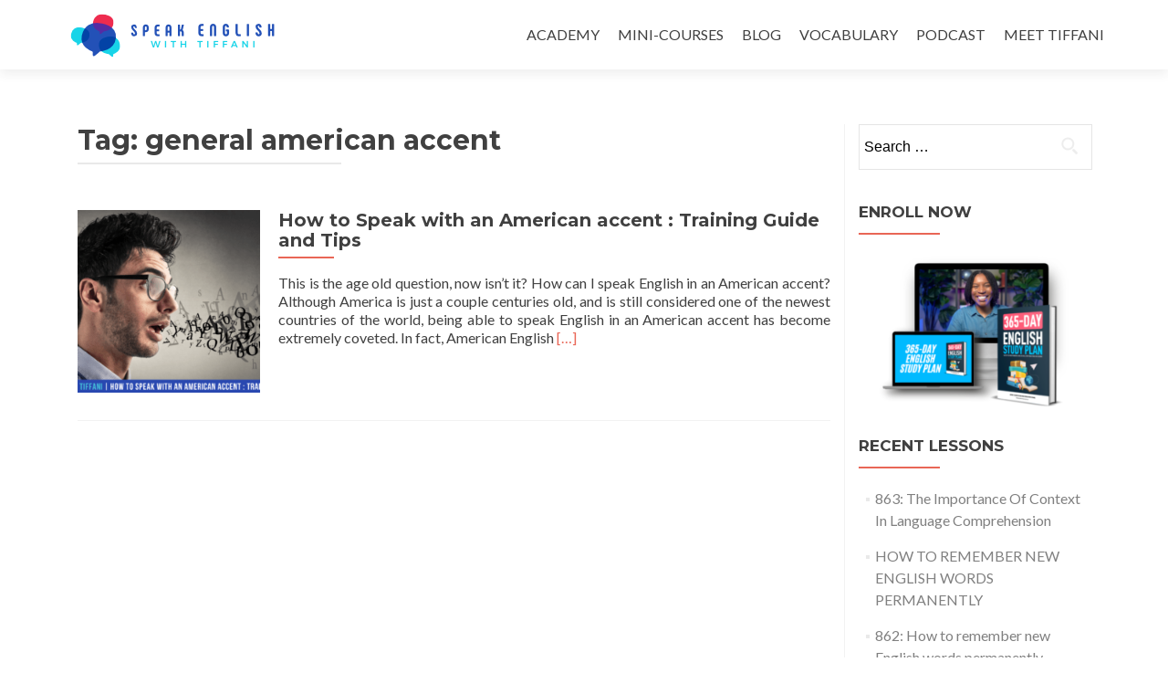

--- FILE ---
content_type: application/javascript
request_url: https://prism.app-us1.com/?a=610505646&u=https%3A%2F%2Fspeakenglishwithtiffani.com%2Ftag%2Fgeneral-american-accent%2F
body_size: 125
content:
window.visitorGlobalObject=window.visitorGlobalObject||window.prismGlobalObject;window.visitorGlobalObject.setVisitorId('8c4e6781-748b-422a-b899-50b5cdb07fb4', '610505646');window.visitorGlobalObject.setWhitelistedServices('tracking', '610505646');